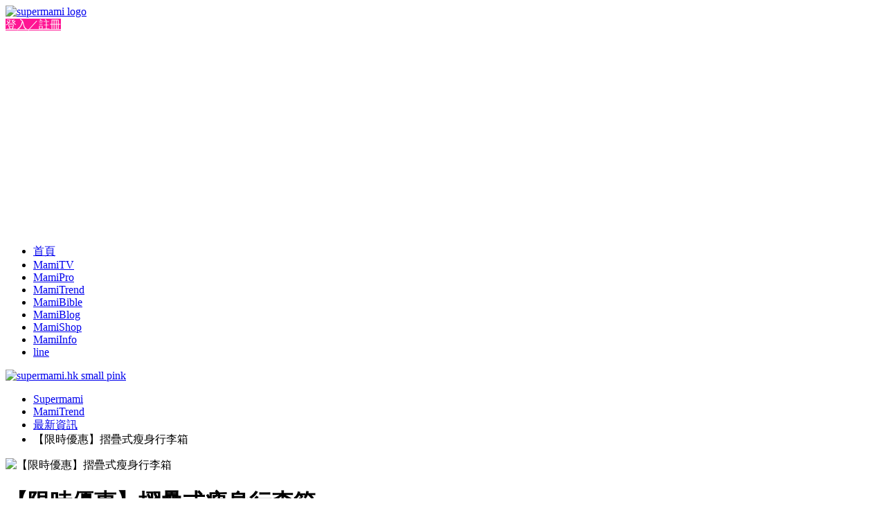

--- FILE ---
content_type: text/html; charset=utf-8
request_url: https://www.google.com/recaptcha/api2/aframe
body_size: 264
content:
<!DOCTYPE HTML><html><head><meta http-equiv="content-type" content="text/html; charset=UTF-8"></head><body><script nonce="nWnejotSu4vcsBnaBzvilw">/** Anti-fraud and anti-abuse applications only. See google.com/recaptcha */ try{var clients={'sodar':'https://pagead2.googlesyndication.com/pagead/sodar?'};window.addEventListener("message",function(a){try{if(a.source===window.parent){var b=JSON.parse(a.data);var c=clients[b['id']];if(c){var d=document.createElement('img');d.src=c+b['params']+'&rc='+(localStorage.getItem("rc::a")?sessionStorage.getItem("rc::b"):"");window.document.body.appendChild(d);sessionStorage.setItem("rc::e",parseInt(sessionStorage.getItem("rc::e")||0)+1);localStorage.setItem("rc::h",'1768953230290');}}}catch(b){}});window.parent.postMessage("_grecaptcha_ready", "*");}catch(b){}</script></body></html>